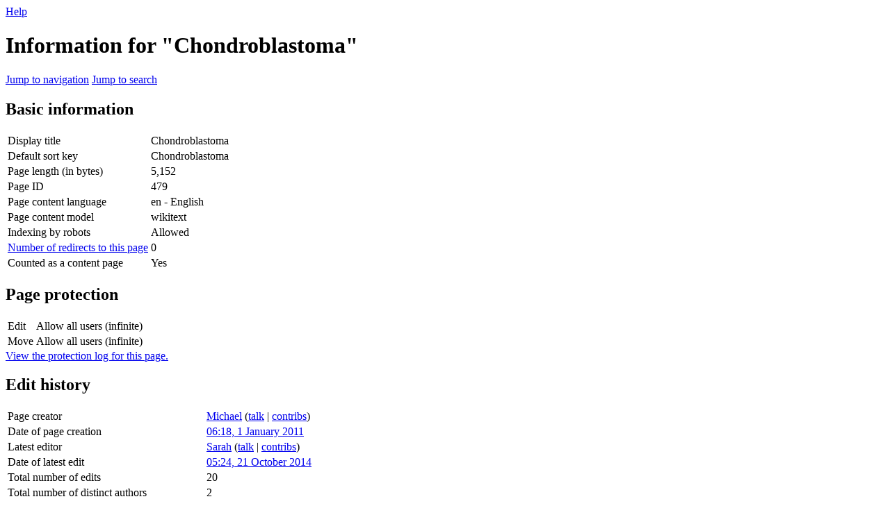

--- FILE ---
content_type: text/html; charset=UTF-8
request_url: https://librepathology.org/w/index.php?title=Chondroblastoma&action=info
body_size: 4814
content:
<!DOCTYPE html>
<html class="client-nojs" lang="en" dir="ltr">
<head>
<meta charset="UTF-8"/>
<title>Information for "Chondroblastoma" - Libre Pathology</title>
<script>document.documentElement.className="client-js";RLCONF={"wgBreakFrames":!0,"wgSeparatorTransformTable":["",""],"wgDigitTransformTable":["",""],"wgDefaultDateFormat":"dmy","wgMonthNames":["","January","February","March","April","May","June","July","August","September","October","November","December"],"wgRequestId":"5e415906b40820d8eeb7bf5d","wgCSPNonce":!1,"wgCanonicalNamespace":"","wgCanonicalSpecialPageName":!1,"wgNamespaceNumber":0,"wgPageName":"Chondroblastoma","wgTitle":"Chondroblastoma","wgCurRevisionId":34301,"wgRevisionId":0,"wgArticleId":479,"wgIsArticle":!1,"wgIsRedirect":!1,"wgAction":"info","wgUserName":null,"wgUserGroups":["*"],"wgCategories":[],"wgPageContentLanguage":"en","wgPageContentModel":"wikitext","wgRelevantPageName":"Chondroblastoma","wgRelevantArticleId":479,"wgIsProbablyEditable":!1,"wgRelevantPageIsProbablyEditable":!1,"wgRestrictionEdit":[],"wgRestrictionMove":[],"wgMFDisplayWikibaseDescriptions":{"search":!1,"nearby":!1,"watchlist":
!1,"tagline":!1}};RLSTATE={"site.styles":"ready","noscript":"ready","user.styles":"ready","user":"ready","user.options":"loading","mediawiki.interface.helpers.styles":"ready","mediawiki.helplink":"ready","skins.vector.styles.legacy":"ready"};RLPAGEMODULES=["site","mediawiki.page.ready","skins.vector.legacy.js"];</script>
<script>(RLQ=window.RLQ||[]).push(function(){mw.loader.implement("user.options@1hzgi",function($,jQuery,require,module){/*@nomin*/mw.user.tokens.set({"patrolToken":"+\\","watchToken":"+\\","csrfToken":"+\\"});
});});</script>
<link rel="stylesheet" href="/w/load.php?lang=en&amp;modules=mediawiki.helplink%7Cmediawiki.interface.helpers.styles%7Cskins.vector.styles.legacy&amp;only=styles&amp;skin=vector"/>
<script async="" src="/w/load.php?lang=en&amp;modules=startup&amp;only=scripts&amp;raw=1&amp;skin=vector"></script>
<meta name="ResourceLoaderDynamicStyles" content=""/>
<link rel="stylesheet" href="/w/load.php?lang=en&amp;modules=site.styles&amp;only=styles&amp;skin=vector"/>
<meta name="generator" content="MediaWiki 1.36.3"/>
<meta name="robots" content="noindex,nofollow"/>
<link rel="shortcut icon" href="/w/lp_favicon.png"/>
<link rel="search" type="application/opensearchdescription+xml" href="/w/opensearch_desc.php" title="Libre Pathology (en)"/>
<link rel="EditURI" type="application/rsd+xml" href="https://librepathology.org/w/api.php?action=rsd"/>
<link rel="license" href="http://creativecommons.org/licenses/by-nc-sa/4.0/"/>
<link rel="alternate" type="application/atom+xml" title="Libre Pathology Atom feed" href="/w/index.php?title=Special:RecentChanges&amp;feed=atom"/>
</head>
<body class="mediawiki ltr sitedir-ltr mw-hide-empty-elt ns-0 ns-subject page-Chondroblastoma rootpage-Chondroblastoma skin-vector action-info skin-vector-legacy"><div id="mw-page-base" class="noprint"></div>
<div id="mw-head-base" class="noprint"></div>
<div id="content" class="mw-body" role="main">
	<a id="top"></a>
	<div id="siteNotice" class="mw-body-content"></div>
	<div class="mw-indicators mw-body-content">
	<div id="mw-indicator-mw-helplink" class="mw-indicator"><a href="https://www.mediawiki.org/wiki/Special:MyLanguage/Page_information" target="_blank" class="mw-helplink">Help</a></div>
	</div>
	<h1 id="firstHeading" class="firstHeading" >Information for "Chondroblastoma"</h1>
	<div id="bodyContent" class="mw-body-content">
		
		<div id="contentSub"></div>
		<div id="contentSub2"></div>
		
		<div id="jump-to-nav"></div>
		<a class="mw-jump-link" href="#mw-head">Jump to navigation</a>
		<a class="mw-jump-link" href="#searchInput">Jump to search</a>
		<div id="mw-content-text"><style>.mw-hiddenCategoriesExplanation { display: none; }</style>
<style>.mw-templatesUsedExplanation { display: none; }</style>
<h2 id="mw-pageinfo-header-basic"><span class="mw-headline" id="Basic_information">Basic information</span></h2>
<table class="wikitable mw-page-info">
<tr id="mw-pageinfo-display-title"><td style="vertical-align: top;">Display title</td><td>Chondroblastoma</td></tr>
<tr id="mw-pageinfo-default-sort"><td style="vertical-align: top;">Default sort key</td><td>Chondroblastoma</td></tr>
<tr id="mw-pageinfo-length"><td style="vertical-align: top;">Page length (in bytes)</td><td>5,152</td></tr>
<tr id="mw-pageinfo-article-id"><td style="vertical-align: top;">Page ID</td><td>479</td></tr>
<tr><td style="vertical-align: top;">Page content language</td><td>en - English</td></tr>
<tr id="mw-pageinfo-content-model"><td style="vertical-align: top;">Page content model</td><td>wikitext</td></tr>
<tr id="mw-pageinfo-robot-policy"><td style="vertical-align: top;">Indexing by robots</td><td>Allowed</td></tr>
<tr><td style="vertical-align: top;"><a href="/w/index.php?title=Special:WhatLinksHere/Chondroblastoma&amp;hidelinks=1&amp;hidetrans=1" title="Special:WhatLinksHere/Chondroblastoma">Number of redirects to this page</a></td><td>0</td></tr>
<tr id="mw-pageinfo-contentpage"><td style="vertical-align: top;">Counted as a content page</td><td>Yes</td></tr>
</table>
<h2 id="mw-pageinfo-header-restrictions"><span class="mw-headline" id="Page_protection">Page protection</span></h2>
<table class="wikitable mw-page-info">
<tr id="mw-restriction-edit"><td style="vertical-align: top;">Edit</td><td>Allow all users (infinite)</td></tr>
<tr id="mw-restriction-move"><td style="vertical-align: top;">Move</td><td>Allow all users (infinite)</td></tr>
</table>
<a href="/w/index.php?title=Special:Log&amp;type=protect&amp;page=Chondroblastoma" title="Special:Log">View the protection log for this page.</a>
<h2 id="mw-pageinfo-header-edits"><span class="mw-headline" id="Edit_history">Edit history</span></h2>
<table class="wikitable mw-page-info">
<tr id="mw-pageinfo-firstuser"><td style="vertical-align: top;">Page creator</td><td><a href="/wiki/User:Michael" class="mw-userlink" title="User:Michael"><bdi>Michael</bdi></a> <span class="mw-usertoollinks">(<a href="/wiki/User_talk:Michael" class="mw-usertoollinks-talk" title="User talk:Michael">talk</a> | <a href="/wiki/Special:Contributions/Michael" class="mw-usertoollinks-contribs" title="Special:Contributions/Michael">contribs</a>)</span></td></tr>
<tr id="mw-pageinfo-firsttime"><td style="vertical-align: top;">Date of page creation</td><td><a href="/w/index.php?title=Chondroblastoma&amp;oldid=3348" title="Chondroblastoma">06:18, 1 January 2011</a></td></tr>
<tr id="mw-pageinfo-lastuser"><td style="vertical-align: top;">Latest editor</td><td><a href="/wiki/User:Sarah" class="mw-userlink" title="User:Sarah"><bdi>Sarah</bdi></a> <span class="mw-usertoollinks">(<a href="/wiki/User_talk:Sarah" class="mw-usertoollinks-talk" title="User talk:Sarah">talk</a> | <a href="/wiki/Special:Contributions/Sarah" class="mw-usertoollinks-contribs" title="Special:Contributions/Sarah">contribs</a>)</span></td></tr>
<tr id="mw-pageinfo-lasttime"><td style="vertical-align: top;">Date of latest edit</td><td><a href="/w/index.php?title=Chondroblastoma&amp;oldid=34301" title="Chondroblastoma">05:24, 21 October 2014</a></td></tr>
<tr id="mw-pageinfo-edits"><td style="vertical-align: top;">Total number of edits</td><td>20</td></tr>
<tr id="mw-pageinfo-authors"><td style="vertical-align: top;">Total number of distinct authors</td><td>2</td></tr>
<tr id="mw-pageinfo-recent-edits"><td style="vertical-align: top;">Recent number of edits (within past 90 days)</td><td>0</td></tr>
<tr id="mw-pageinfo-recent-authors"><td style="vertical-align: top;">Recent number of distinct authors</td><td>0</td></tr>
</table>
<h2 id="mw-pageinfo-header-properties"><span class="mw-headline" id="Page_properties">Page properties</span></h2>
<table class="wikitable mw-page-info">
<tr id="mw-pageinfo-templates"><td style="vertical-align: top;">Transcluded templates (14)</td><td><div class="mw-templatesUsedExplanation"><p>Templates used on this page:
</p></div><ul>
<li><a href="/wiki/Template:Citation/core" title="Template:Citation/core">Template:Citation/core</a> (<a href="/w/index.php?title=Template:Citation/core&amp;action=edit" title="Template:Citation/core">view source</a>) </li><li><a href="/wiki/Template:Citation/identifier" title="Template:Citation/identifier">Template:Citation/identifier</a> (<a href="/w/index.php?title=Template:Citation/identifier&amp;action=edit" title="Template:Citation/identifier">view source</a>) </li><li><a href="/wiki/Template:Citation/make_link" title="Template:Citation/make link">Template:Citation/make link</a> (<a href="/w/index.php?title=Template:Citation/make_link&amp;action=edit" title="Template:Citation/make link">view source</a>) </li><li><a href="/wiki/Template:Cite_book" title="Template:Cite book">Template:Cite book</a> (<a href="/w/index.php?title=Template:Cite_book&amp;action=edit" title="Template:Cite book">view source</a>) </li><li><a href="/wiki/Template:Cite_journal" title="Template:Cite journal">Template:Cite journal</a> (<a href="/w/index.php?title=Template:Cite_journal&amp;action=edit" title="Template:Cite journal">view source</a>) </li><li><a href="/wiki/Template:Hide_in_print" title="Template:Hide in print">Template:Hide in print</a> (<a href="/w/index.php?title=Template:Hide_in_print&amp;action=edit" title="Template:Hide in print">view source</a>) </li><li><a href="/wiki/Template:Infobox" title="Template:Infobox">Template:Infobox</a> (<a href="/w/index.php?title=Template:Infobox&amp;action=edit" title="Template:Infobox">view source</a>) (protected)</li><li><a href="/wiki/Template:Infobox_diagnosis" title="Template:Infobox diagnosis">Template:Infobox diagnosis</a> (<a href="/w/index.php?title=Template:Infobox_diagnosis&amp;action=edit" title="Template:Infobox diagnosis">view source</a>) </li><li><a href="/wiki/Template:Infobox/row" title="Template:Infobox/row">Template:Infobox/row</a> (<a href="/w/index.php?title=Template:Infobox/row&amp;action=edit" title="Template:Infobox/row">view source</a>) (protected)</li><li><a href="/wiki/Template:Only_in_print" title="Template:Only in print">Template:Only in print</a> (<a href="/w/index.php?title=Template:Only_in_print&amp;action=edit" title="Template:Only in print">view source</a>) </li><li><a href="/w/index.php?title=Template:Px&amp;action=edit&amp;redlink=1" class="new" title="Template:Px (page does not exist)">Template:Px</a> (<a href="/w/index.php?title=Template:Px&amp;action=edit" class="new" title="Template:Px (page does not exist)">view source</a>) </li><li><a href="/wiki/Template:Ref_PCPBoD8" title="Template:Ref PCPBoD8">Template:Ref PCPBoD8</a> (<a href="/w/index.php?title=Template:Ref_PCPBoD8&amp;action=edit" title="Template:Ref PCPBoD8">view source</a>) </li><li><a href="/wiki/Template:Ref_WMSP" title="Template:Ref WMSP">Template:Ref WMSP</a> (<a href="/w/index.php?title=Template:Ref_WMSP&amp;action=edit" title="Template:Ref WMSP">view source</a>) </li><li><a href="/wiki/Template:Reflist" title="Template:Reflist">Template:Reflist</a> (<a href="/w/index.php?title=Template:Reflist&amp;action=edit" title="Template:Reflist">view source</a>) </li></ul></td></tr>
</table>

<div class="printfooter">Retrieved from "<a dir="ltr" href="https://librepathology.org/wiki/Chondroblastoma">https://librepathology.org/wiki/Chondroblastoma</a>"</div></div>
		<div id="catlinks" class="catlinks catlinks-allhidden" data-mw="interface"></div>
	</div>
</div>

<div id="mw-navigation">
	<h2>Navigation menu</h2>
	<div id="mw-head">
		<!-- Please do not use role attribute as CSS selector, it is deprecated. -->
<nav id="p-personal" class="mw-portlet mw-portlet-personal vector-menu" aria-labelledby="p-personal-label" role="navigation" 
	 >
	<h3 id="p-personal-label" class="vector-menu-heading">
		<span>Personal tools</span>
	</h3>
	<div class="vector-menu-content">
		<ul class="vector-menu-content-list"><li id="pt-login"><a href="/w/index.php?title=Special:UserLogin&amp;returnto=Chondroblastoma&amp;returntoquery=action%3Dinfo" title="You are encouraged to log in; however, it is not mandatory [o]" accesskey="o">Log in</a></li></ul>
		
	</div>
</nav>

		<div id="left-navigation">
			<!-- Please do not use role attribute as CSS selector, it is deprecated. -->
<nav id="p-namespaces" class="mw-portlet mw-portlet-namespaces vector-menu vector-menu-tabs" aria-labelledby="p-namespaces-label" role="navigation" 
	 >
	<h3 id="p-namespaces-label" class="vector-menu-heading">
		<span>Namespaces</span>
	</h3>
	<div class="vector-menu-content">
		<ul class="vector-menu-content-list"><li id="ca-nstab-main" class="selected"><a href="/wiki/Chondroblastoma" title="View the content page [c]" accesskey="c">Page</a></li><li id="ca-talk" class="new"><a href="/w/index.php?title=Talk:Chondroblastoma&amp;action=edit&amp;redlink=1" rel="discussion" title="Discussion about the content page (page does not exist) [t]" accesskey="t">Discussion</a></li></ul>
		
	</div>
</nav>

			<!-- Please do not use role attribute as CSS selector, it is deprecated. -->
<nav id="p-variants" class="mw-portlet mw-portlet-variants emptyPortlet vector-menu vector-menu-dropdown" aria-labelledby="p-variants-label" role="navigation" 
	 >
	<input type="checkbox" class="vector-menu-checkbox" aria-labelledby="p-variants-label" />
	<h3 id="p-variants-label" class="vector-menu-heading">
		<span>Variants</span>
	</h3>
	<div class="vector-menu-content">
		<ul class="vector-menu-content-list"></ul>
		
	</div>
</nav>

		</div>
		<div id="right-navigation">
			<!-- Please do not use role attribute as CSS selector, it is deprecated. -->
<nav id="p-views" class="mw-portlet mw-portlet-views vector-menu vector-menu-tabs" aria-labelledby="p-views-label" role="navigation" 
	 >
	<h3 id="p-views-label" class="vector-menu-heading">
		<span>Views</span>
	</h3>
	<div class="vector-menu-content">
		<ul class="vector-menu-content-list"><li id="ca-view"><a href="/wiki/Chondroblastoma">Read</a></li><li id="ca-viewsource"><a href="/w/index.php?title=Chondroblastoma&amp;action=edit" title="This page is protected.&#10;You can view its source [e]" accesskey="e">View source</a></li><li id="ca-history"><a href="/w/index.php?title=Chondroblastoma&amp;action=history" title="Past revisions of this page [h]" accesskey="h">View history</a></li></ul>
		
	</div>
</nav>

			<!-- Please do not use role attribute as CSS selector, it is deprecated. -->
<nav id="p-cactions" class="mw-portlet mw-portlet-cactions emptyPortlet vector-menu vector-menu-dropdown" aria-labelledby="p-cactions-label" role="navigation" 
	 >
	<input type="checkbox" class="vector-menu-checkbox" aria-labelledby="p-cactions-label" />
	<h3 id="p-cactions-label" class="vector-menu-heading">
		<span>More</span>
	</h3>
	<div class="vector-menu-content">
		<ul class="vector-menu-content-list"></ul>
		
	</div>
</nav>

			<div id="p-search" role="search" >
	<h3 >
		<label for="searchInput">Search</label>
	</h3>
	<form action="/w/index.php" id="searchform">
		<div id="simpleSearch" data-search-loc="header-navigation">
			<input type="search" name="search" placeholder="Search Libre Pathology" autocapitalize="sentences" title="Search Libre Pathology [f]" accesskey="f" id="searchInput"/>
			<input type="hidden" name="title" value="Special:Search"/>
			<input type="submit" name="fulltext" value="Search" title="Search the pages for this text" id="mw-searchButton" class="searchButton mw-fallbackSearchButton"/>
			<input type="submit" name="go" value="Go" title="Go to a page with this exact name if it exists" id="searchButton" class="searchButton"/>
		</div>
	</form>
</div>

		</div>
	</div>
	
<div id="mw-panel">
	<div id="p-logo" role="banner">
		<a class="mw-wiki-logo" href="/wiki/Main_Page"
			title="Visit the main page"></a>
	</div>
	<!-- Please do not use role attribute as CSS selector, it is deprecated. -->
<nav id="p-navigation" class="mw-portlet mw-portlet-navigation vector-menu vector-menu-portal portal" aria-labelledby="p-navigation-label" role="navigation" 
	 >
	<h3 id="p-navigation-label" class="vector-menu-heading">
		<span>Navigation</span>
	</h3>
	<div class="vector-menu-content">
		<ul class="vector-menu-content-list"><li id="n-mainpage-description"><a href="/wiki/Main_Page" title="Visit the main page [z]" accesskey="z">Main page</a></li><li id="n-recentchanges"><a href="/wiki/Special:RecentChanges" title="A list of recent changes in the wiki [r]" accesskey="r">Recent changes</a></li><li id="n-randompage"><a href="/wiki/Special:Random" title="Load a random page [x]" accesskey="x">Random page</a></li><li id="n-help-mediawiki"><a href="https://www.mediawiki.org/wiki/Special:MyLanguage/Help:Contents">Help about MediaWiki</a></li></ul>
		
	</div>
</nav>

	<!-- Please do not use role attribute as CSS selector, it is deprecated. -->
<nav id="p-tb" class="mw-portlet mw-portlet-tb vector-menu vector-menu-portal portal" aria-labelledby="p-tb-label" role="navigation" 
	 >
	<h3 id="p-tb-label" class="vector-menu-heading">
		<span>Tools</span>
	</h3>
	<div class="vector-menu-content">
		<ul class="vector-menu-content-list"><li id="t-whatlinkshere"><a href="/wiki/Special:WhatLinksHere/Chondroblastoma" title="A list of all wiki pages that link here [j]" accesskey="j">What links here</a></li><li id="t-recentchangeslinked"><a href="/wiki/Special:RecentChangesLinked/Chondroblastoma" rel="nofollow" title="Recent changes in pages linked from this page [k]" accesskey="k">Related changes</a></li><li id="t-specialpages"><a href="/wiki/Special:SpecialPages" title="A list of all special pages [q]" accesskey="q">Special pages</a></li><li id="t-info"><a href="/w/index.php?title=Chondroblastoma&amp;action=info" title="More information about this page">Page information</a></li></ul>
		
	</div>
</nav>

	
</div>

</div>
<footer id="footer" class="mw-footer" role="contentinfo" >
	<ul id="footer-info" >
</ul>

	<ul id="footer-places" >
	<li id="footer-places-privacy"><a href="/wiki/Libre_Pathology:Privacy_policy" title="Libre Pathology:Privacy policy">Privacy policy</a></li>
	<li id="footer-places-about"><a href="/wiki/Libre_Pathology:About" class="mw-redirect" title="Libre Pathology:About">About Libre Pathology</a></li>
	<li id="footer-places-disclaimer"><a href="/wiki/Libre_Pathology:General_disclaimer" title="Libre Pathology:General disclaimer">Disclaimers</a></li>
	<li id="footer-places-mobileview"><a href="https://librepathology.org/w/index.php?title=Chondroblastoma&amp;action=info&amp;mobileaction=toggle_view_mobile" class="noprint stopMobileRedirectToggle">Mobile view</a></li>
</ul>

	<ul id="footer-icons" class="noprint">
	<li id="footer-copyrightico"><a href="http://creativecommons.org/licenses/by-nc-sa/4.0/"><img src="https://i.creativecommons.org/l/by-nc-sa/4.0/88x31.png" alt="Attribution-NonCommercial-ShareAlike 4.0 International" width="88" height="31" loading="lazy"/></a></li>
	<li id="footer-poweredbyico"><a href="https://www.mediawiki.org/"><img src="/w/resources/assets/poweredby_mediawiki_88x31.png" alt="Powered by MediaWiki" srcset="/w/resources/assets/poweredby_mediawiki_132x47.png 1.5x, /w/resources/assets/poweredby_mediawiki_176x62.png 2x" width="88" height="31" loading="lazy"/></a></li>
</ul>

</footer>


<script>(RLQ=window.RLQ||[]).push(function(){mw.config.set({"wgBackendResponseTime":12659});});</script>
</body></html>

--- FILE ---
content_type: text/css; charset=utf-8
request_url: https://librepathology.org/w/load.php?lang=en&modules=mediawiki.helplink%7Cmediawiki.interface.helpers.styles%7Cskins.vector.styles.legacy&only=styles&skin=vector
body_size: 256
content:
/*
[0415a61f86179583c2561f1b] 2026-01-20 04:37:32: Fatal exception of type "Wikimedia\DependencyStore\DependencyStoreException"

[0415a61f86179583c2561f1b] 2026-01-20 04:37:32: Fatal exception of type "Wikimedia\DependencyStore\DependencyStoreException"

[0415a61f86179583c2561f1b] 2026-01-20 04:37:32: Fatal exception of type "Wikimedia\DependencyStore\DependencyStoreException"

[0415a61f86179583c2561f1b] 2026-01-20 04:37:32: Fatal exception of type "Wikimedia\DependencyStore\DependencyStoreException"

[0415a61f86179583c2561f1b] 2026-01-20 04:37:32: Fatal exception of type "Wikimedia\Rdbms\DBConnectionError"

[0415a61f86179583c2561f1b] 2026-01-20 04:37:32: Fatal exception of type "Wikimedia\Rdbms\DBConnectionError"

[0415a61f86179583c2561f1b] 2026-01-20 04:37:32: Fatal exception of type "Wikimedia\Rdbms\DBConnectionError"

Problematic modules: {"mediawiki.helplink":"error","mediawiki.interface.helpers.styles":"error","skins.vector.styles.legacy":"error"}
*/
